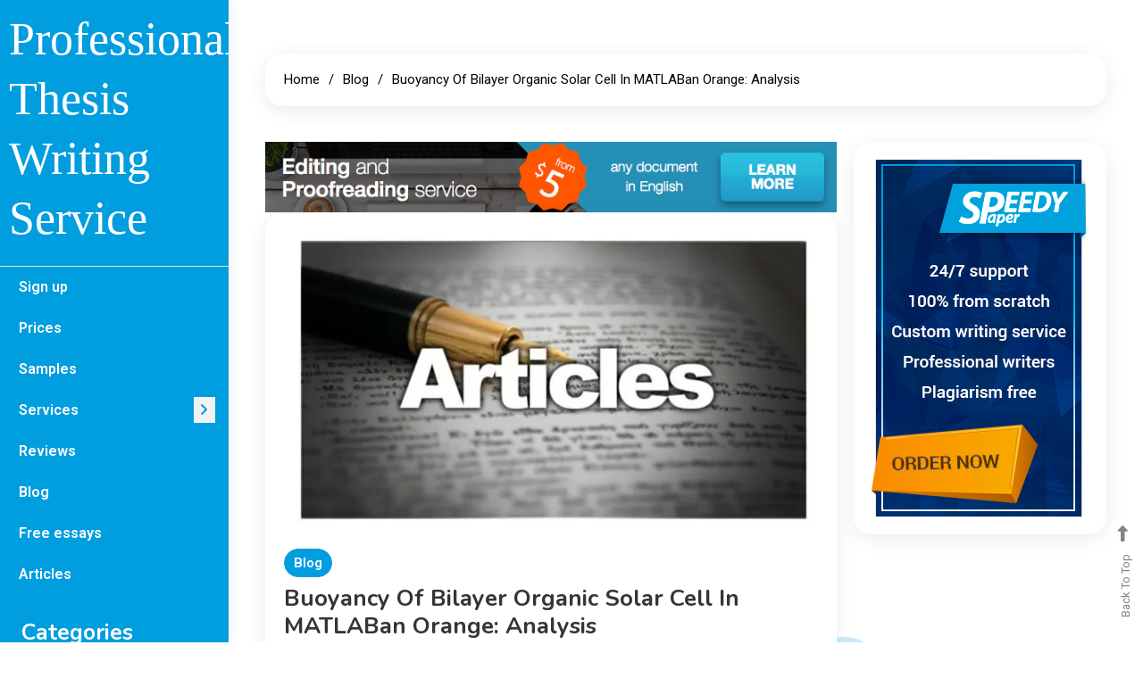

--- FILE ---
content_type: text/html; charset=UTF-8
request_url: http://thesis.visit-now.net/buoyancy-of-bilayer-organic-solar-cell-in-matlaban-orange-analysis/
body_size: 17232
content:
<!doctype html>
<html lang="en-US">
<head>
	<meta name="spr-verification" content="bfd5d910ed7f50e" />
<meta charset="UTF-8">
<meta name="viewport" content="width=device-width, initial-scale=1">

<!-- SEO Meta Tags -->

<meta name="robots" content="index, follow">

<!-- Open Graph (for Facebook & LinkedIn) -->
<meta property="og:title" content="Professional Thesis Writing Service | Expert Thesis Help">
<meta property="og:description" content="Need help with your thesis? Get professional thesis writing services from experienced writers. Custom, plagiarism-free thesis help at Thesis Visit Now.">
<meta property="og:image" content="http://thesis.visit-now.net/wp-content/uploads/2025/01/images-8.png">
<meta property="og:url" content="https://thesis.visit-now.net/">
<meta property="og:type" content="website">

<!-- Twitter Meta Tags -->
<meta name="twitter:card" content="summary_large_image">
<meta name="twitter:title" content="Professional Thesis Writing Service | Expert Thesis Help">
<meta name="twitter:description" content="Get professional thesis writing help from experienced writers. Custom, plagiarism-free thesis services at Thesis Visit Now.">
<meta name="twitter:image" content="http://thesis.visit-now.net/wp-content/uploads/2025/01/images-8.png">



<!-- Structured Data (JSON-LD) -->
<script type="application/ld+json">
{
  "@context": "https://schema.org",
  "@type": "EducationalOrganization",
  "name": "Thesis Visit Now",
  "url": "https://thesis.visit-now.net/",
  "logo": "http://thesis.visit-now.net/wp-content/uploads/2025/01/images-8.png",
  "description": "Thesis Visit Now offers professional thesis writing services to help you succeed academically. Get expert, custom-written thesis help from experienced writers."
}
</script>

	<link rel="profile" href="http://gmpg.org/xfn/11">

	<title>Buoyancy of Bilayer Organic Solar Cell in MATLABan Orange: Analysis - Professional Thesis Writing Service</title>
	<style>img:is([sizes="auto" i], [sizes^="auto," i]) { contain-intrinsic-size: 3000px 1500px }</style>
	<meta name="description" content="Buoyancy of an Orange: Analysis Chapter 3 Modelling and Simulation 3.1 Introduction This thesis is based on simulation of design characteristic of bilayer organic solar cell in MATLAB so it is very essential to be familiar with modelling and simulation. This chapter explains about modelling and simulation, characteristics of simulation,&hellip;">
<meta name="robots" content="index, follow, max-snippet:-1, max-image-preview:large, max-video-preview:-1">
<link rel="canonical" href="http://thesis.visit-now.net/buoyancy-of-bilayer-organic-solar-cell-in-matlaban-orange-analysis/">
<meta property="og:url" content="http://thesis.visit-now.net/buoyancy-of-bilayer-organic-solar-cell-in-matlaban-orange-analysis/">
<meta property="og:site_name" content="Professional Thesis Writing Service">
<meta property="og:locale" content="en_US">
<meta property="og:type" content="article">
<meta property="article:author" content="">
<meta property="article:publisher" content="">
<meta property="article:section" content="Blog">
<meta property="og:title" content="Buoyancy of Bilayer Organic Solar Cell in MATLABan Orange: Analysis - Professional Thesis Writing Service">
<meta property="og:description" content="Buoyancy of an Orange: Analysis Chapter 3 Modelling and Simulation 3.1 Introduction This thesis is based on simulation of design characteristic of bilayer organic solar cell in MATLAB so it is very essential to be familiar with modelling and simulation. This chapter explains about modelling and simulation, characteristics of simulation,&hellip;">
<meta property="og:image" content="http://thesis.visit-now.net/wp-content/uploads/2025/01/aricles-heading.webp">
<meta property="og:image:width" content="857">
<meta property="og:image:height" content="503">
<meta property="fb:pages" content="">
<meta property="fb:admins" content="">
<meta property="fb:app_id" content="">
<meta name="twitter:card" content="summary">
<meta name="twitter:site" content="">
<meta name="twitter:creator" content="">
<meta name="twitter:title" content="Buoyancy of Bilayer Organic Solar Cell in MATLABan Orange: Analysis - Professional Thesis Writing Service">
<meta name="twitter:description" content="Buoyancy of an Orange: Analysis Chapter 3 Modelling and Simulation 3.1 Introduction This thesis is based on simulation of design characteristic of bilayer organic solar cell in MATLAB so it is very essential to be familiar with modelling and simulation. This chapter explains about modelling and simulation, characteristics of simulation,&hellip;">
<meta name="twitter:image" content="http://thesis.visit-now.net/wp-content/uploads/2025/01/aricles-heading.webp">
<link rel='dns-prefetch' href='//fonts.googleapis.com' />
<link rel="alternate" type="application/rss+xml" title="Professional Thesis Writing Service &raquo; Feed" href="http://thesis.visit-now.net/feed/" />
<link rel="alternate" type="application/rss+xml" title="Professional Thesis Writing Service &raquo; Comments Feed" href="http://thesis.visit-now.net/comments/feed/" />
<link rel="alternate" type="application/rss+xml" title="Professional Thesis Writing Service &raquo; Buoyancy of Bilayer Organic Solar Cell in MATLABan Orange: Analysis Comments Feed" href="http://thesis.visit-now.net/buoyancy-of-bilayer-organic-solar-cell-in-matlaban-orange-analysis/feed/" />
<script type="text/javascript">
/* <![CDATA[ */
window._wpemojiSettings = {"baseUrl":"https:\/\/s.w.org\/images\/core\/emoji\/16.0.1\/72x72\/","ext":".png","svgUrl":"https:\/\/s.w.org\/images\/core\/emoji\/16.0.1\/svg\/","svgExt":".svg","source":{"concatemoji":"http:\/\/thesis.visit-now.net\/wp-includes\/js\/wp-emoji-release.min.js?ver=6.8.3"}};
/*! This file is auto-generated */
!function(s,n){var o,i,e;function c(e){try{var t={supportTests:e,timestamp:(new Date).valueOf()};sessionStorage.setItem(o,JSON.stringify(t))}catch(e){}}function p(e,t,n){e.clearRect(0,0,e.canvas.width,e.canvas.height),e.fillText(t,0,0);var t=new Uint32Array(e.getImageData(0,0,e.canvas.width,e.canvas.height).data),a=(e.clearRect(0,0,e.canvas.width,e.canvas.height),e.fillText(n,0,0),new Uint32Array(e.getImageData(0,0,e.canvas.width,e.canvas.height).data));return t.every(function(e,t){return e===a[t]})}function u(e,t){e.clearRect(0,0,e.canvas.width,e.canvas.height),e.fillText(t,0,0);for(var n=e.getImageData(16,16,1,1),a=0;a<n.data.length;a++)if(0!==n.data[a])return!1;return!0}function f(e,t,n,a){switch(t){case"flag":return n(e,"\ud83c\udff3\ufe0f\u200d\u26a7\ufe0f","\ud83c\udff3\ufe0f\u200b\u26a7\ufe0f")?!1:!n(e,"\ud83c\udde8\ud83c\uddf6","\ud83c\udde8\u200b\ud83c\uddf6")&&!n(e,"\ud83c\udff4\udb40\udc67\udb40\udc62\udb40\udc65\udb40\udc6e\udb40\udc67\udb40\udc7f","\ud83c\udff4\u200b\udb40\udc67\u200b\udb40\udc62\u200b\udb40\udc65\u200b\udb40\udc6e\u200b\udb40\udc67\u200b\udb40\udc7f");case"emoji":return!a(e,"\ud83e\udedf")}return!1}function g(e,t,n,a){var r="undefined"!=typeof WorkerGlobalScope&&self instanceof WorkerGlobalScope?new OffscreenCanvas(300,150):s.createElement("canvas"),o=r.getContext("2d",{willReadFrequently:!0}),i=(o.textBaseline="top",o.font="600 32px Arial",{});return e.forEach(function(e){i[e]=t(o,e,n,a)}),i}function t(e){var t=s.createElement("script");t.src=e,t.defer=!0,s.head.appendChild(t)}"undefined"!=typeof Promise&&(o="wpEmojiSettingsSupports",i=["flag","emoji"],n.supports={everything:!0,everythingExceptFlag:!0},e=new Promise(function(e){s.addEventListener("DOMContentLoaded",e,{once:!0})}),new Promise(function(t){var n=function(){try{var e=JSON.parse(sessionStorage.getItem(o));if("object"==typeof e&&"number"==typeof e.timestamp&&(new Date).valueOf()<e.timestamp+604800&&"object"==typeof e.supportTests)return e.supportTests}catch(e){}return null}();if(!n){if("undefined"!=typeof Worker&&"undefined"!=typeof OffscreenCanvas&&"undefined"!=typeof URL&&URL.createObjectURL&&"undefined"!=typeof Blob)try{var e="postMessage("+g.toString()+"("+[JSON.stringify(i),f.toString(),p.toString(),u.toString()].join(",")+"));",a=new Blob([e],{type:"text/javascript"}),r=new Worker(URL.createObjectURL(a),{name:"wpTestEmojiSupports"});return void(r.onmessage=function(e){c(n=e.data),r.terminate(),t(n)})}catch(e){}c(n=g(i,f,p,u))}t(n)}).then(function(e){for(var t in e)n.supports[t]=e[t],n.supports.everything=n.supports.everything&&n.supports[t],"flag"!==t&&(n.supports.everythingExceptFlag=n.supports.everythingExceptFlag&&n.supports[t]);n.supports.everythingExceptFlag=n.supports.everythingExceptFlag&&!n.supports.flag,n.DOMReady=!1,n.readyCallback=function(){n.DOMReady=!0}}).then(function(){return e}).then(function(){var e;n.supports.everything||(n.readyCallback(),(e=n.source||{}).concatemoji?t(e.concatemoji):e.wpemoji&&e.twemoji&&(t(e.twemoji),t(e.wpemoji)))}))}((window,document),window._wpemojiSettings);
/* ]]> */
</script>
<style id='wp-emoji-styles-inline-css' type='text/css'>

	img.wp-smiley, img.emoji {
		display: inline !important;
		border: none !important;
		box-shadow: none !important;
		height: 1em !important;
		width: 1em !important;
		margin: 0 0.07em !important;
		vertical-align: -0.1em !important;
		background: none !important;
		padding: 0 !important;
	}
</style>
<link rel='stylesheet' id='wp-block-library-css' href='http://thesis.visit-now.net/wp-includes/css/dist/block-library/style.min.css?ver=6.8.3' type='text/css' media='all' />
<style id='classic-theme-styles-inline-css' type='text/css'>
/*! This file is auto-generated */
.wp-block-button__link{color:#fff;background-color:#32373c;border-radius:9999px;box-shadow:none;text-decoration:none;padding:calc(.667em + 2px) calc(1.333em + 2px);font-size:1.125em}.wp-block-file__button{background:#32373c;color:#fff;text-decoration:none}
</style>
<style id='global-styles-inline-css' type='text/css'>
:root{--wp--preset--aspect-ratio--square: 1;--wp--preset--aspect-ratio--4-3: 4/3;--wp--preset--aspect-ratio--3-4: 3/4;--wp--preset--aspect-ratio--3-2: 3/2;--wp--preset--aspect-ratio--2-3: 2/3;--wp--preset--aspect-ratio--16-9: 16/9;--wp--preset--aspect-ratio--9-16: 9/16;--wp--preset--color--black: #000000;--wp--preset--color--cyan-bluish-gray: #abb8c3;--wp--preset--color--white: #ffffff;--wp--preset--color--pale-pink: #f78da7;--wp--preset--color--vivid-red: #cf2e2e;--wp--preset--color--luminous-vivid-orange: #ff6900;--wp--preset--color--luminous-vivid-amber: #fcb900;--wp--preset--color--light-green-cyan: #7bdcb5;--wp--preset--color--vivid-green-cyan: #00d084;--wp--preset--color--pale-cyan-blue: #8ed1fc;--wp--preset--color--vivid-cyan-blue: #0693e3;--wp--preset--color--vivid-purple: #9b51e0;--wp--preset--gradient--vivid-cyan-blue-to-vivid-purple: linear-gradient(135deg,rgba(6,147,227,1) 0%,rgb(155,81,224) 100%);--wp--preset--gradient--light-green-cyan-to-vivid-green-cyan: linear-gradient(135deg,rgb(122,220,180) 0%,rgb(0,208,130) 100%);--wp--preset--gradient--luminous-vivid-amber-to-luminous-vivid-orange: linear-gradient(135deg,rgba(252,185,0,1) 0%,rgba(255,105,0,1) 100%);--wp--preset--gradient--luminous-vivid-orange-to-vivid-red: linear-gradient(135deg,rgba(255,105,0,1) 0%,rgb(207,46,46) 100%);--wp--preset--gradient--very-light-gray-to-cyan-bluish-gray: linear-gradient(135deg,rgb(238,238,238) 0%,rgb(169,184,195) 100%);--wp--preset--gradient--cool-to-warm-spectrum: linear-gradient(135deg,rgb(74,234,220) 0%,rgb(151,120,209) 20%,rgb(207,42,186) 40%,rgb(238,44,130) 60%,rgb(251,105,98) 80%,rgb(254,248,76) 100%);--wp--preset--gradient--blush-light-purple: linear-gradient(135deg,rgb(255,206,236) 0%,rgb(152,150,240) 100%);--wp--preset--gradient--blush-bordeaux: linear-gradient(135deg,rgb(254,205,165) 0%,rgb(254,45,45) 50%,rgb(107,0,62) 100%);--wp--preset--gradient--luminous-dusk: linear-gradient(135deg,rgb(255,203,112) 0%,rgb(199,81,192) 50%,rgb(65,88,208) 100%);--wp--preset--gradient--pale-ocean: linear-gradient(135deg,rgb(255,245,203) 0%,rgb(182,227,212) 50%,rgb(51,167,181) 100%);--wp--preset--gradient--electric-grass: linear-gradient(135deg,rgb(202,248,128) 0%,rgb(113,206,126) 100%);--wp--preset--gradient--midnight: linear-gradient(135deg,rgb(2,3,129) 0%,rgb(40,116,252) 100%);--wp--preset--font-size--small: 13px;--wp--preset--font-size--medium: 20px;--wp--preset--font-size--large: 36px;--wp--preset--font-size--x-large: 42px;--wp--preset--spacing--20: 0.44rem;--wp--preset--spacing--30: 0.67rem;--wp--preset--spacing--40: 1rem;--wp--preset--spacing--50: 1.5rem;--wp--preset--spacing--60: 2.25rem;--wp--preset--spacing--70: 3.38rem;--wp--preset--spacing--80: 5.06rem;--wp--preset--shadow--natural: 6px 6px 9px rgba(0, 0, 0, 0.2);--wp--preset--shadow--deep: 12px 12px 50px rgba(0, 0, 0, 0.4);--wp--preset--shadow--sharp: 6px 6px 0px rgba(0, 0, 0, 0.2);--wp--preset--shadow--outlined: 6px 6px 0px -3px rgba(255, 255, 255, 1), 6px 6px rgba(0, 0, 0, 1);--wp--preset--shadow--crisp: 6px 6px 0px rgba(0, 0, 0, 1);}:where(.is-layout-flex){gap: 0.5em;}:where(.is-layout-grid){gap: 0.5em;}body .is-layout-flex{display: flex;}.is-layout-flex{flex-wrap: wrap;align-items: center;}.is-layout-flex > :is(*, div){margin: 0;}body .is-layout-grid{display: grid;}.is-layout-grid > :is(*, div){margin: 0;}:where(.wp-block-columns.is-layout-flex){gap: 2em;}:where(.wp-block-columns.is-layout-grid){gap: 2em;}:where(.wp-block-post-template.is-layout-flex){gap: 1.25em;}:where(.wp-block-post-template.is-layout-grid){gap: 1.25em;}.has-black-color{color: var(--wp--preset--color--black) !important;}.has-cyan-bluish-gray-color{color: var(--wp--preset--color--cyan-bluish-gray) !important;}.has-white-color{color: var(--wp--preset--color--white) !important;}.has-pale-pink-color{color: var(--wp--preset--color--pale-pink) !important;}.has-vivid-red-color{color: var(--wp--preset--color--vivid-red) !important;}.has-luminous-vivid-orange-color{color: var(--wp--preset--color--luminous-vivid-orange) !important;}.has-luminous-vivid-amber-color{color: var(--wp--preset--color--luminous-vivid-amber) !important;}.has-light-green-cyan-color{color: var(--wp--preset--color--light-green-cyan) !important;}.has-vivid-green-cyan-color{color: var(--wp--preset--color--vivid-green-cyan) !important;}.has-pale-cyan-blue-color{color: var(--wp--preset--color--pale-cyan-blue) !important;}.has-vivid-cyan-blue-color{color: var(--wp--preset--color--vivid-cyan-blue) !important;}.has-vivid-purple-color{color: var(--wp--preset--color--vivid-purple) !important;}.has-black-background-color{background-color: var(--wp--preset--color--black) !important;}.has-cyan-bluish-gray-background-color{background-color: var(--wp--preset--color--cyan-bluish-gray) !important;}.has-white-background-color{background-color: var(--wp--preset--color--white) !important;}.has-pale-pink-background-color{background-color: var(--wp--preset--color--pale-pink) !important;}.has-vivid-red-background-color{background-color: var(--wp--preset--color--vivid-red) !important;}.has-luminous-vivid-orange-background-color{background-color: var(--wp--preset--color--luminous-vivid-orange) !important;}.has-luminous-vivid-amber-background-color{background-color: var(--wp--preset--color--luminous-vivid-amber) !important;}.has-light-green-cyan-background-color{background-color: var(--wp--preset--color--light-green-cyan) !important;}.has-vivid-green-cyan-background-color{background-color: var(--wp--preset--color--vivid-green-cyan) !important;}.has-pale-cyan-blue-background-color{background-color: var(--wp--preset--color--pale-cyan-blue) !important;}.has-vivid-cyan-blue-background-color{background-color: var(--wp--preset--color--vivid-cyan-blue) !important;}.has-vivid-purple-background-color{background-color: var(--wp--preset--color--vivid-purple) !important;}.has-black-border-color{border-color: var(--wp--preset--color--black) !important;}.has-cyan-bluish-gray-border-color{border-color: var(--wp--preset--color--cyan-bluish-gray) !important;}.has-white-border-color{border-color: var(--wp--preset--color--white) !important;}.has-pale-pink-border-color{border-color: var(--wp--preset--color--pale-pink) !important;}.has-vivid-red-border-color{border-color: var(--wp--preset--color--vivid-red) !important;}.has-luminous-vivid-orange-border-color{border-color: var(--wp--preset--color--luminous-vivid-orange) !important;}.has-luminous-vivid-amber-border-color{border-color: var(--wp--preset--color--luminous-vivid-amber) !important;}.has-light-green-cyan-border-color{border-color: var(--wp--preset--color--light-green-cyan) !important;}.has-vivid-green-cyan-border-color{border-color: var(--wp--preset--color--vivid-green-cyan) !important;}.has-pale-cyan-blue-border-color{border-color: var(--wp--preset--color--pale-cyan-blue) !important;}.has-vivid-cyan-blue-border-color{border-color: var(--wp--preset--color--vivid-cyan-blue) !important;}.has-vivid-purple-border-color{border-color: var(--wp--preset--color--vivid-purple) !important;}.has-vivid-cyan-blue-to-vivid-purple-gradient-background{background: var(--wp--preset--gradient--vivid-cyan-blue-to-vivid-purple) !important;}.has-light-green-cyan-to-vivid-green-cyan-gradient-background{background: var(--wp--preset--gradient--light-green-cyan-to-vivid-green-cyan) !important;}.has-luminous-vivid-amber-to-luminous-vivid-orange-gradient-background{background: var(--wp--preset--gradient--luminous-vivid-amber-to-luminous-vivid-orange) !important;}.has-luminous-vivid-orange-to-vivid-red-gradient-background{background: var(--wp--preset--gradient--luminous-vivid-orange-to-vivid-red) !important;}.has-very-light-gray-to-cyan-bluish-gray-gradient-background{background: var(--wp--preset--gradient--very-light-gray-to-cyan-bluish-gray) !important;}.has-cool-to-warm-spectrum-gradient-background{background: var(--wp--preset--gradient--cool-to-warm-spectrum) !important;}.has-blush-light-purple-gradient-background{background: var(--wp--preset--gradient--blush-light-purple) !important;}.has-blush-bordeaux-gradient-background{background: var(--wp--preset--gradient--blush-bordeaux) !important;}.has-luminous-dusk-gradient-background{background: var(--wp--preset--gradient--luminous-dusk) !important;}.has-pale-ocean-gradient-background{background: var(--wp--preset--gradient--pale-ocean) !important;}.has-electric-grass-gradient-background{background: var(--wp--preset--gradient--electric-grass) !important;}.has-midnight-gradient-background{background: var(--wp--preset--gradient--midnight) !important;}.has-small-font-size{font-size: var(--wp--preset--font-size--small) !important;}.has-medium-font-size{font-size: var(--wp--preset--font-size--medium) !important;}.has-large-font-size{font-size: var(--wp--preset--font-size--large) !important;}.has-x-large-font-size{font-size: var(--wp--preset--font-size--x-large) !important;}
:where(.wp-block-post-template.is-layout-flex){gap: 1.25em;}:where(.wp-block-post-template.is-layout-grid){gap: 1.25em;}
:where(.wp-block-columns.is-layout-flex){gap: 2em;}:where(.wp-block-columns.is-layout-grid){gap: 2em;}
:root :where(.wp-block-pullquote){font-size: 1.5em;line-height: 1.6;}
</style>
<link rel='stylesheet' id='cv-yaatra-blog-fonts-css' href='https://fonts.googleapis.com/css?family=Roboto%3A400%2C500%2C600%2C700%7CNunito%3A400%2C600%2C700%2C900&#038;subset=latin%2Ccyrillic-ext%2Cgreek-ext%2Cgreek%2Cvietnamese%2Clatin-ext%2Ccyrillic%2Ckhmer%2Cdevanagari%2Carabic%2Chebrew%2Ctelugu' type='text/css' media='all' />
<link rel='stylesheet' id='cv-font-awesome-css' href='http://thesis.visit-now.net/wp-content/themes/yaatra-blog/assets/library/font-awesome/css/all.min.css?ver=6.5.1' type='text/css' media='all' />
<link rel='stylesheet' id='animate-css' href='http://thesis.visit-now.net/wp-content/themes/yaatra-blog/assets/library/animate/animate.min.css?ver=3.5.1' type='text/css' media='all' />
<link rel='stylesheet' id='yaatra-blog-style-css' href='http://thesis.visit-now.net/wp-content/themes/yaatra-blog/style.css?ver=1.0.3' type='text/css' media='all' />
<link rel='stylesheet' id='yaatra-blog-responsive-style-css' href='http://thesis.visit-now.net/wp-content/themes/yaatra-blog/assets/css/cv-responsive.css?ver=1.0.3' type='text/css' media='all' />
<link rel='stylesheet' id='yaatra-blog-preloader-css' href='http://thesis.visit-now.net/wp-content/themes/yaatra-blog/assets/css/cv-preloader.css?ver=1.0.3' type='text/css' media='all' />
<script type="text/javascript" src="http://thesis.visit-now.net/wp-includes/js/jquery/jquery.min.js?ver=3.7.1" id="jquery-core-js"></script>
<script type="text/javascript" src="http://thesis.visit-now.net/wp-includes/js/jquery/jquery-migrate.min.js?ver=3.4.1" id="jquery-migrate-js"></script>
<link rel="https://api.w.org/" href="http://thesis.visit-now.net/wp-json/" /><link rel="alternate" title="JSON" type="application/json" href="http://thesis.visit-now.net/wp-json/wp/v2/posts/153164" /><link rel="EditURI" type="application/rsd+xml" title="RSD" href="http://thesis.visit-now.net/xmlrpc.php?rsd" />
<meta name="generator" content="WordPress 6.8.3" />
<link rel='shortlink' href='http://thesis.visit-now.net/?p=153164' />
<link rel="alternate" title="oEmbed (JSON)" type="application/json+oembed" href="http://thesis.visit-now.net/wp-json/oembed/1.0/embed?url=http%3A%2F%2Fthesis.visit-now.net%2Fbuoyancy-of-bilayer-organic-solar-cell-in-matlaban-orange-analysis%2F" />
<link rel="alternate" title="oEmbed (XML)" type="text/xml+oembed" href="http://thesis.visit-now.net/wp-json/oembed/1.0/embed?url=http%3A%2F%2Fthesis.visit-now.net%2Fbuoyancy-of-bilayer-organic-solar-cell-in-matlaban-orange-analysis%2F&#038;format=xml" />
<!-- MagenetMonetization V: 1.0.29.3--><!-- MagenetMonetization 1 --><!-- MagenetMonetization 1.1 --><link rel="pingback" href="http://thesis.visit-now.net/xmlrpc.php"><link rel="icon" href="http://thesis.visit-now.net/wp-content/uploads/2025/01/images-8-150x150.png" sizes="32x32" />
<link rel="icon" href="http://thesis.visit-now.net/wp-content/uploads/2025/01/images-8.png" sizes="192x192" />
<link rel="apple-touch-icon" href="http://thesis.visit-now.net/wp-content/uploads/2025/01/images-8.png" />
<meta name="msapplication-TileImage" content="http://thesis.visit-now.net/wp-content/uploads/2025/01/images-8.png" />
<!--Yaatra Blog CSS -->
<style type="text/css">
.banner-btn a,.error404 input[type='submit'],.menu-toggle,.reply .comment-reply-link,.widget_search .search-submit,.widget_search .search-submit,article.sticky:before,.widget_search .search-submit:hover,.cat-links a,.entry-btn a,.site-header.widget_categories li a:hover,.widget_tag_cloud .tagcloud a:hover,.widget.widget_tag_cloud a:hover,#masthead,.bubble,.wp-block-search__button,.navigation.pagination .nav-links .page-numbers.current,.navigation.pagination .nav-links a.page-numbers:hover{background:#009ddf}.widget a:hover,.widget a:hover::before,.social-icons-wrapper a:hover,#footer-menu li a:hover,.widget li:hover::before,.yaatra_blog_latest_posts .cv-post-meta a:hover,a,a:hover,a:focus,a:active,#site-navigation ul.sub-menu li a,#site-navigation ul li.current-menu-item>a,#site-navigation ul li.current_page_ancestor>a,#site-navigation ul li.current_page_item>a,.fa-angle-right:before,.entry-footer a:hover,.comment-author .fn .url:hover,.commentmetadata .comment-edit-link,#cancel-comment-reply-link,#cancel-comment-reply-link:before,.logged-in-as a,.widget a:hover,.widget a:hover::before,.cat-links a:hover,.widget li:hover::before,.navigation .nav-links a,.bttn,button,input[type='button'],input[type='reset'],input[type='submit'],.entry-title a:hover,.entry-title a:hover,.yaatra_blog_latest_posts .cv-post-title a:hover,.entry-btn a:hover,h1.entry-title span,.cv-social-icons-wrapper a:hover,#footer-menu li a:hover,.widget_tag_cloud a:hover,#cv-scrollup:hover,.search-no-results #primary .search-submit:hover,.banner-btn a:hover i,.entry-btn a:hover,.wp-block-heading,#secondary .widget .widget-title,.entry-meta a:hover{color:#009ddf}.widget_search .search-submit,.widget_search .search-submit:hover,.entry-btn a:hover,.widget_tag_cloud a:hover,.site-header .widget_categories li a:hover,.widget_tag_cloud .tagcloud a:hover,.widget.widget_tag_cloud a:hover,.cat-links a,.home.blog #content #primary article:first-child,article:hover,.entry-btn a,.navigation.pagination .nav-links .page-numbers.current,.navigation .nav-links a,.bttn,button,input[type='button'],input[type='reset'],input[type='submit'],.navigation.pagination .nav-links a.page-numbers:hover,.search-no-results #primary .search-submit{border-color:#009ddf}.yaatra-blog-wave .cv-rect,.yaatra-blog-three-bounce .cv-child,.yaatra-blog-folding-cube .cv-cube:before,.yaatra-blog-ball div{background-color:#009ddf}/*/Typography CSS /*/body{font-family:Roboto;font-style:normal;font-weight:400;text-decoration:inherit;text-transform:inherit}h1,h2,h3,h4,h5,h6,.site-title{font-family:Nunito;font-style:normal;font-weight:700;text-decoration:inherit;text-transform:inherit}
</style></head>

<body class="wp-singular post-template-default single single-post postid-153164 single-format-gallery wp-theme-yaatra-blog light-mode right-sidebar">

<div id="yaatra-blog-preloader" class="preloader-background">
	<div class="preloader-wrapper">
							<div class="yaatra-blog-wave">
                        <div class="cv-rect og-rect1"></div>
                        <div class="cv-rect og-rect2"></div>
                        <div class="cv-rect og-rect3"></div>
                        <div class="cv-rect og-rect4"></div>
                        <div class="cv-rect og-rect5"></div>
                    </div>
			</div><!-- .preloader-wrapper -->
</div><!-- #yaatra-blog-preloader --><div id="page" class="site">
	<a class="skip-link screen-reader-text" href="#content">Skip to content</a>
	
	<div class="cv-container">
		<div id="site-main-content">

			
<header id="masthead" class="site-header">

    <div class="site-branding">
                    <p class="site-title"><a href="http://thesis.visit-now.net/" rel="home">Professional Thesis Writing Service</a></p>
            </div><!-- .site-branding -->

    <div id="stickyNav" class="cv-menu-wrapper">
        <button class="menu-toggle" aria-controls="primary-menu" aria-expanded="false"><i class="fa fa-navicon"></i></button>
        <nav id="site-navigation" class="main-navigation">
            <div class="menu-speedypaper-container"><ul id="primary-menu" class="menu"><li id="menu-item-393554" class="menu-item menu-item-type-custom menu-item-object-custom menu-item-393554"><a href="/Sign-up">Sign up</a></li>
<li id="menu-item-393555" class="menu-item menu-item-type-custom menu-item-object-custom menu-item-393555"><a href="/Prices">Prices</a></li>
<li id="menu-item-393556" class="menu-item menu-item-type-custom menu-item-object-custom menu-item-393556"><a href="/Samples">Samples</a></li>
<li id="menu-item-393557" class="menu-item menu-item-type-custom menu-item-object-custom menu-item-has-children menu-item-393557"><a href="/Service">Services</a>
<ul class="sub-menu">
	<li id="menu-item-393558" class="menu-item menu-item-type-custom menu-item-object-custom menu-item-393558"><a href="/Rewrite-my-essay">Rewrite my essay</a></li>
	<li id="menu-item-393559" class="menu-item menu-item-type-custom menu-item-object-custom menu-item-393559"><a href="/Assignment-writing">Assignment writing</a></li>
	<li id="menu-item-393560" class="menu-item menu-item-type-custom menu-item-object-custom menu-item-393560"><a href="/Rate-my-paper">Rate my paper</a></li>
	<li id="menu-item-393561" class="menu-item menu-item-type-custom menu-item-object-custom menu-item-393561"><a href="/Essay-writing">Essay writing</a></li>
	<li id="menu-item-393562" class="menu-item menu-item-type-custom menu-item-object-custom menu-item-393562"><a href="/Dissertation-writing">Dissertation writing</a></li>
	<li id="menu-item-393563" class="menu-item menu-item-type-custom menu-item-object-custom menu-item-393563"><a href="/Problem-solution">Problem solution</a></li>
	<li id="menu-item-393564" class="menu-item menu-item-type-custom menu-item-object-custom menu-item-393564"><a href="/Buy-research-paper">Buy research paper</a></li>
	<li id="menu-item-393565" class="menu-item menu-item-type-custom menu-item-object-custom menu-item-393565"><a href="/College-paper-help">College paper help</a></li>
	<li id="menu-item-393566" class="menu-item menu-item-type-custom menu-item-object-custom menu-item-393566"><a href="/Take-my-online-exams">Take my online exams</a></li>
	<li id="menu-item-393567" class="menu-item menu-item-type-custom menu-item-object-custom menu-item-393567"><a href="/Nursing-paper-writing">Nursing paper writing</a></li>
</ul>
</li>
<li id="menu-item-393568" class="menu-item menu-item-type-custom menu-item-object-custom menu-item-393568"><a href="/Review">Reviews</a></li>
<li id="menu-item-393569" class="menu-item menu-item-type-custom menu-item-object-custom menu-item-393569"><a href="https://studybay.net/category/blog/">Blog</a></li>
<li id="menu-item-393570" class="menu-item menu-item-type-custom menu-item-object-custom menu-item-393570"><a href="https://studybay.net/category/free-essays/">Free essays</a></li>
<li id="menu-item-393571" class="menu-item menu-item-type-custom menu-item-object-custom menu-item-393571"><a href="https://studybay.net/category/articles/">Articles</a></li>
</ul></div>        </nav><!-- #site-navigation -->
    </div><!-- .cv-menu-wrapper -->

    <div class="header-sidebar-wrapper">
        <!-- MagenetMonetization 5 --><section id="categories-5" class="widget widget_categories"><div class="widget-title-wrap"><h4 class="widget-title">Categories</h4></div>
			<ul>
					<li class="cat-item cat-item-4"><a href="http://thesis.visit-now.net/category/blog/">Blog</a>
</li>
			</ul>

			</section><!-- MagenetMonetization 5 --><section id="custom_html-2" class="widget_text widget widget_custom_html"><div class="textwidget custom-html-widget"></div></section>    </div><!-- .header-sidebar-wrapper -->

</header><!-- #masthead -->			<div class="main-content-wrapper">
				<div id="content" class="site-content">

				                <div class="custom-header no-bg-img" >
                    <div class="cv-container">
                        <header class="entry-header page-header">
                                                    </header><!-- .entry-header -->
                    </div><!-- .cv-container -->
                </div><!-- .custom-header -->
    <div class="yaatra-blog-breadcrumb-wrapper">
    <div class="yaatra-blog-container">
        <div role="navigation" aria-label="Breadcrumbs" class="breadcrumb-trail breadcrumbs" itemprop="breadcrumb"><ul class="trail-items" itemscope itemtype="http://schema.org/BreadcrumbList"><meta name="numberOfItems" content="3" /><meta name="itemListOrder" content="Ascending" /><li itemprop="itemListElement" itemscope itemtype="http://schema.org/ListItem" class="trail-item trail-begin"><a href="http://thesis.visit-now.net/" rel="home" itemprop="item"><span itemprop="name">Home</span></a><meta itemprop="position" content="1" /></li><li itemprop="itemListElement" itemscope itemtype="http://schema.org/ListItem" class="trail-item"><a href="http://thesis.visit-now.net/category/blog/" itemprop="item"><span itemprop="name">Blog</span></a><meta itemprop="position" content="2" /></li><li itemprop="itemListElement" itemscope itemtype="http://schema.org/ListItem" class="trail-item trail-end"><span data-url="http://thesis.visit-now.net/buoyancy-of-bilayer-organic-solar-cell-in-matlaban-orange-analysis/" itemprop="item"><span itemprop="name">Buoyancy of Bilayer Organic Solar Cell in MATLABan Orange: Analysis</span></span><meta itemprop="position" content="3" /></li></ul></div>    </div><!-- .yaatra-blog-container -->
</div><!-- .yaatra-blog-breadcrumb-wrapper --><div class="cv-single-post page-content-wrapper">
	
	<div id="primary" class="content-area">
		<main id="main" class="site-main">
			
			<center>
<a href="https://speedypaper.net/order?rt=C6xerNyu"><img src="https://essay.visit-now.net/wp-content/uploads/2024/12/editing-proofreading-google-728x90-1.jpg"></a></center>

		
<article id="post-153164" class="has-thumbnail post-153164 post type-post status-publish format-gallery has-post-thumbnail hentry category-blog post_format-post-format-gallery">

	
			<div class="post-thumbnail">
				<img width="768" height="432" src="http://thesis.visit-now.net/wp-content/uploads/2025/01/aricles-heading-768x432.webp" class="attachment-post-thumbnail size-post-thumbnail wp-post-image" alt="" decoding="async" fetchpriority="high" />			</div><!-- .post-thumbnail -->

			<header class="entry-header">
		<div class="entry-cat">
			<span class="cat-links"><a href="http://thesis.visit-now.net/category/blog/" rel="category tag">Blog</a></span>		</div>
		<h1 class="entry-title">Buoyancy of Bilayer Organic Solar Cell in MATLABan Orange: Analysis</h1>				<div class="entry-meta">
					<span class="posted-on"><a href="http://thesis.visit-now.net/buoyancy-of-bilayer-organic-solar-cell-in-matlaban-orange-analysis/" rel="bookmark"><time class="entry-date published" datetime="2021-02-03T18:39:12+03:00">03/02/2021</time><time class="updated" datetime="2023-01-05T01:47:05+03:00">05/01/2023</time></a></span>				</div><!-- .entry-meta -->
			</header><!-- .entry-header -->

	<div class="entry-content">
		<h1>Buoyancy of an Orange: Analysis</h1>
<p><strong><u>Chapter 3</u></strong></p>
<p><strong>Modelling and Simulation</strong></p>
<p><strong>3.1 Introduction</strong></p>
<p>This thesis is based on simulation of design characteristic of bilayer organic solar cell in MATLAB so it is very essential to be familiar with modelling and simulation. This chapter explains about modelling and simulation, characteristics of simulation, mathematical modelling (analytical and numerical both) and its properties, electrical modelling, work done in the field of modelling and simulation of OSC and finally small introduction of MATLAB which shows it’s features because of which this simulation work is in MATLAB.</p>
<p><strong>3.2 Modelling and Simulation</strong></p>
<p>Modelling and simulation [1-4] is obtaining related data about how something will act without really trying it in real life. M&amp;S is using models either statically or over time, to build up data as a basis for making technical decisions. The terms “modelling” and “simulation” are often used interchangeably. Simulation skill is the tool set of engineers of each and every application domains and included in the knowledge body of engineering management. Modelling and simulation is a regulation on its own. With the addition of dynamic factor, simulation systems develop their functionality and allow to calculate predictions, estimates, optimization and what-if analyses. The meaningful abstraction of reality, follow-on in the proper necessity of a conceptualization and fundamental assumptions and constraints, is known as modelling. Simulation is execution of a model over time. Conceptualization is targeted by modelling, means modelling belongs to abstraction level and implementation is targeted by simulation, means simulation belongs to implementation level. Conceptualization (modelling) and implementation (simulation)– are the two activities that are jointly dependent, but can nevertheless be conducted by separate individuals.</p>
<p>Modelling and simulation has helped to reduce expenses, enhance the feature of products and systems, and document.</p>
<p><strong><em>3.2.1 Features of Simulation</em></strong> <strong><em>–</em></strong> Interest in simulation applications are increasing gradually because of the following reasons-</p>
<ul>
<li>Use of simulation is cheaper and safer as compared to conduction of experiment.</li>
</ul>
<ul>
<li>As compared to the conventional experiments, simulations can be more realistic because it permits free formation of surroundings parameters that are obtained in the active application area of the final product.</li>
<li>As compared to real time, execution of simulation is faster because of this quality it can be used in if-then-else analysis of unlike alternatives, in particular when the essential information to initialize the simulation can simply be founded from functioning data. Tool box of conventional decision support system is being added a decision support simulation system with the use of simulation.</li>
<li>Set up of a coherent synthetic environment is permitted by simulation which allows addition of simulated systems in the premature analysis phase through mixed virtual systems with virtual check surrounding to first prototypical elements for concluded system. If managed perfectly, the surrounding can be migrated from the growth and test domain to the domain of training and learning in resulting life cycle phases for the systems.</li>
</ul>
<p><strong><em>3.2.2 Steps for Modelling –</em></strong> For modelling four basic steps are as follows –</p>
<p>• Step 1: <strong>Monitor</strong> – In the first step conceptual model of ground profile and job objectives are developed.</p>
<p>• Step 2: <strong>Measure</strong> – In the second step theoretical model is developed which is used to explain the main processes running in the problem.</p>
<p>• Step 3: <strong>Describe</strong> – In the third step mathematical explanation of these processes are developed and to get a perfect solution verification is also done.</p>
<p>• Step 4: <strong>Verify</strong> – In the fourth step under the light of experimental physical reality, results of mathematical expression is interpretated. Confirm the suggestion, get additional measurements, enhance the complexity or precision of the mathematical result, or modify your conceptual understanding until you have complete understanding of the physical actuality.</p>
<p><strong>3.3 Mathematical Modelling</strong></p>
<p>Fig 3.1, shows the simplest explanation of modelling – the method through which we can take out a complex physical actuality from a suitable mathematical reality on which designing of system is based. Development of suitable mathematical expression is done in numerical modelling. Mathematical modelling is a group of mathematical expressions that show the variation of a system from one state to another state (<strong>differential equations</strong>) and dependence of one variable to the other variable (<strong>state equations</strong>). The use of mathematical words to describe the performance of a system is mathematical modelling. Performance of photovoltaic system [5-7] is also illustrated by mathematical modelling. Number of different parameters (like – series and shunt resistance, ideality factor, reverse saturation current, open circuit voltage, short circuit current, fill factor, photo-generated current, efficiency) of photovoltaic system can be calculated by mathematical modelling.</p>
<p><img decoding="async" src="https://s3-eu-west-1.amazonaws.com/aaimagestore/essays/1796871.001.png" alt="" /></p>
<p>Fig. 3.1: Simple definition of modelling.</p>
<p><strong><em>3.3.1 Properties of Mathematical Modelling –</em></strong> We prefer mathematical modelling because of the following reasons –</p>
<ul>
<li>With the help of mathematical model we can understand and investigate the meaning of equations and useful relations.</li>
<li>It becomes very simple to make a educational environment in which preliminary person can be interactively occupied in guided inquiry and hands on actions with the help of mathematical modelling software (like – Stella II, Excel, online JAVA, MATLAB).</li>
<li>Mathematical model is build up after the development of conceptual model of physical system. It is used to calculate approximately the quantitative presentation of the system.</li>
<li>In order to spot a model’s strengths and weaknesses, quantitative outcomes obtained from mathematical modelling can be compared with observational information.</li>
<li>The most important element of the resultant “<strong>complete model</strong>” of a system is mathematical model. Complete model is an assembly of theoretical, physical, numerical, visualization and statistical sub-models.</li>
</ul>
<p><strong>3.4 Types of Mathematical Modelling</strong></p>
<p>These can also be divided into either numerical models and analytical models.</p>
<p><strong><em>3.4.1 Numerical Modelling</em></strong> <strong>–</strong> It is one of the type of mathematical modelling in which numerical time stepping method is used to obtain model response over time. Results are presented in the form of graph or table. In this thesis numerical modelling is used to analysis the design characteristic of Bilayer Organics Solar Cell.</p>
<div class="alert alert-light bg-light border-0 my-3" data-track="In-Content Banner 1" data-nosnippet="data-nosnippet">
<div class="card-body text-dark text-center">
<div class="h2 pb-2">Get Help With Your Essay</div>
<p class="lead">If you need assistance with writing your essay, our professional essay writing service is here to help!</p>
<p><a class="btn btn-dark btn-lg" href="https://www.studybay.net/services/essay-writing-service.php">Find out more</a></div>
</div>
<p><strong><em>3.4.2 Analytical Modelling –</em></strong> Modelling having a closed form results is called analytical modelling. In closed form results, mathematical analytic functions are used to present the response to the equations that describe variation in a system.</p>
<p><strong>3.5 Electrical Modelling</strong></p>
<p>In this section, the electrical model for bilayer organic solar cell is described. One of the important characteristics of organic materials is their extremely small mobility, which makes modelling of their electrical properties difficult. Another problem in the electrical modelling of organic thin film devices (e. g. planar organic solar cells) was the lack of unique and precise electrical parameters for very thin layers of materials and occasionally lack of any information. Here with the aid of a self consistent loop between the Poisson equation and continuity equations for electrons and holes, the I-V curve of the device is calculated.</p>
<p>It is assumed that the electrical current is due to the drift-diffusion transport of carrier. Consequently, in order to model the drift diffusion equations, a self consistent loop between the solutions of Poisson’s equation and two separate continuity equations for electrons and holes is needed. The design of the loop should be in a way such that the solution of each equation can be used as the initial conditions for the others, to generate a self correcting mechanism.</p>
<p>The model that is used is based on the following assumptions:</p>
<ul>
<li>The generated excitons are separated right after absorption and the numbers of the generated electron-hole pairs are directly imported into the continuity equations as the generation rate .</li>
<li>The transport properties of the organic materials can be totally modelled by mobility, DOS, bimolecular recombination term and doping levels.</li>
<li>The connections between different layers follow the physical rules of hetero-junction connections between conventional semiconductors interfaces.</li>
</ul>
<p>The other two equations, which are solved in a closed loop with the mentioned Poisson equation, are two separate continuity equations one for the electrons and one for the holes. The flowchart of the electrical model using the mentioned equations is shown in Fig. 3.2.</p>
<p><img decoding="async" src="https://s3-eu-west-1.amazonaws.com/aaimagestore/essays/1796871.002.png" alt="" /></p>
<p>Fig. 3.2 : Flowchart of electrical model.</p>
<p><strong>3.6 Work Done in Modelling and Simulation of OSC</strong></p>
<p>Pettersson et al (1999)[8] have reported a model based on the experimental short circuit light generated current action spectrum of poly(3-(4’-(1”,4”,7”-trioxaoctyl)phenyl)thiophene) (PEOPT)/C60 fullerene hetero-junction photovoltaic devices. This modelling was completely based on the assumption that generation process of photocurrent is the result of creation, diffusion and dissociation of excitons. Using complex refractive indices and layer thickness, internal optical electric field was computed. We got values for exciton diffusion length of 4.7 and 7.7 nm for PEOPT &amp;C60 respectively. Computed photocurrent and electric field distribution were used to study the effect of geometrical architecture with respect to the efficiency of device.</p>
<p>Cheknane et al (2007)[9] has reported a photovoltaic cell in which photo-active layer of MDMO-PPV and PCBM material is sandwiched between ITO and Al electrodes, there is an additional interfacial layer of PEDOT/PSS on the top of ITO. Comparision between V-I characteristics of device with and without extra interfacial layer is done and modelled by electrical equivalent circuit. Simulation results show that V-I characteristics of bulk hetero-junction solar cell is affected by extra interfacial layer of PEDOT/PSS.</p>
<p>Hwang et al (2007)[10] has reported drift-diffusion time dependent model of OSC based on blends of P3HT and red polyfluorene copolymer. In this model electron trapping and field dependent charge separation is used to investigate the device physics. This model is used to reproduce practical light-generated current transients observed in response to variable intensity step function excited light.</p>
<div class="alert alert-info border-0 my-3" data-track="In-Content Banner 2" data-nosnippet="data-nosnippet">
<div class="card-body text-center">
<div class="h2 pb-2 text-secondary">Find out how UKEssays.com can help you!</div>
<p class="lead text-dark">Our academic experts are ready and waiting to assist with any writing project you may have. From simple essay plans, through to full dissertations, you can guarantee we have a service perfectly matched to your needs.</p>
<p><a class="btn btn-secondary btn-lg" href="https://www.studybay.net/services/">View our services</a></div>
</div>
<p>Vervisch et al (2011)[11] has reported OSCs simulation using finite element method. Using finite difference time domain process, optical modelling is done and electrical characteristics is obtained by solving Poisson’s and continuity equations. Simulation results show the effect of physical parameters like exciton lifetime on OSC performance.</p>
<p>Casalegno et al (2013)[12] has reported numerical approaches that give valuable information of microscopic processes underlying generation of photo-current in OSC. Here 3D master equation approach is used in which equations explaining particle dynamics rely on mean field guess and result is obtained numerically. Reliability of this method is tested against Kinetic Monte Carlo simulation method. V-I curve shows that the result of this method is very close to the exact result. Because of the adoption of mean field approximation for electrostatic interactions, we get biggest deviation in current densities. Strong energy disorder can also affect response quality. Simulation results show that master equation approach is faster than Kinetic Monte Carlo approach.</p>
<p>Foster et al (2013)[13] presented a drift-diffusion model to obtain V-I curves and equivalent circuit parameters of bilayer organic solar cell. Minority carrier densities are neglected and final equations are solved with internal boundary condition on material interface and ohmic boundary condition on contacts. From the solution of this model V-I curves are calculated.</p>
<p><strong>3.7 Introduction to MATLAB</strong></p>
<p>MATLAB [13] is a high performance language for technical computing. It integrates calculation, visualization and programming in a simple to use surroundings where troubles and solutions are presented in well-known mathematical notation. MATLAB can solve technical computing troubles faster than conventional programming language (like – Forton, C, C++). Typical uses include –</p>
<ul>
<li>Financial modeling and investigation</li>
<li>Computational biology</li>
<li>Math and computation algorithm development</li>
<li>Data acquisition modeling</li>
<li>Simulation and prototyping data study</li>
<li>Exploration and visualization</li>
<li>Graphics application development for scientific and engineering field</li>
<li>Graphical user interface building</li>
</ul>
<p>Matrix laboratory is the full form of MATLAB. Basic data element in MATLAB is an array which does not need dimensioning. With the help of MATLAB number of technical computing troubles mainly those with vector and matrix formulations can be solved in a fraction of time. Basically it was written to give simple access to matrix software. For advance science, mathematics, engineering field and high productivity industrial research, progress and study MATLAB is very important instruction tool. Comprehensive collection of MATLAB functions are toolbox. Toolboxes of MATLAB permit us to study and apply specific technology. Toolboxes are available in different areas like – neural network, communication, signal processing, fuzzy logic, simulation, control system and many others.</p>
<p>Differential equations are solved very easily in MATLAB [14-17]. We can also do modeling and simulation of solar cell using MATLAB [18,19].</p>
<p><strong>3.8 Conclusions</strong></p>
<p>This chapter explains about modelling and simulation. Presentation of physical configuration or activities of device by conceptual mathematical model that approximates this behavior, is called modeling. Model may either be closed form equation or arrangement of simultaneous equations that are numerically solved. Analytical and numerical both type of analysis can be used in modeling. Simulation is process of imitating the physical system behavior by considering the characteristic of an analogous but different system without resorting direct practical experimentation. For simulation we are using MATLAB which is a high performance technical computing language. We get that MATLAB integrates calculation, programming and visualization in a simple to use surroundings where mathematical expressions are used to express troubles and solutions.</p>
<p>Because of all these qualities of MATLAB a system of number of numerical equations used for electrical modelling of bilayer organic solar cell are solved easily and in better way as compared to other programming languages.</p>
<p><strong>3.9 References</strong></p>
<p>[1] B. P. Zeigler, Wiley, New York, (1976).</p>
<p>[2] A. M. Law and W.D. Kelton, 2nd ed., McGraw-Hill, New York, (1991).</p>
<p>[3] F. Haddix, Paper 01F-SIW-098, <em>Proceedings of the Simulation Interoperability Workshop</em>, Fall (2001).</p>
<p>[4] A. Crespo-Márquez, R. R. Usano and R. D. Aznar, Proceedings of International System Dynamics Conference, Cancun, Mexico, The System Dynamics Society, (1993), 58.</p>
<p>[5] J. S. Kumari and C. S. Babu, International Journal of Electrical and Computer Engineering (IJECE), 2(1), (2012), 26-34.</p>
<p>[6] P. Sudeepika, G.Md. G. Khan, International Journal of Advanced Research in Electrical,Electronics and Instrumentation Engineering, 3(3), (2014), 7823-7829.</p>
<p>[7] M. Abdulkadir, A. S. Samosir, A. H. M. Yatim, International Journal of Power Electronics and Drive System (IJPEDS), 3(2), (2013), 185-192.</p>
<p>[7] L. A. A. Pettersson, L. S. Roman, and O. Ingana, Journal of Applied Physics, 86, (1999), 487-496.</p>
<p>[8] A. Cheknane, T. Aernouts, M. M. Boudia, ICRESD-07, (2007), 83 – 90.</p>
<p>[9] I. Hwang, C. R. M. Neill, and N. C. Greenham, Journal of Applied Physics, 106, (2009), 094506:1-10.</p>
<p>[10] W. Vervisch, S. Biondo, G. Rivière, D. Duché, L. Escoubas, P. Torchio, J. J. Simon, and J. L. Rouzo, Applied Physics Letters, 98, (2011), 253306:1-3.</p>
<p>[11] M. Casalegno, A. Bernardi, G. Raos, J. Chem. Phys., 139(2), (2013).</p>
<p>[12] J. M. Foster, J. Kirkpatrick, and G. Richardson, Journal of Applied Physics, 114, (2013), 104501:1-15.</p>
<p>[13] A. Knight, CRC Press LLC, (2000).</p>
<p>[14] R. K. Maddalli , Indian Journal of Computer Science and Engineering, 3(3), (2012), 406-10.</p>
<p>[15] Z. M. Kazimovich and S. Guvercin, International Journal of Computer Applications, 41(8), (2012), 1-5.</p>
<p>[16] A. B. Kisabo, A. C. Osheku, A. M. Adetoro, A. Lanre and A. Funmilayo, International Journal of Scientific and Engineering Research, 3(8), (2012), 1-7.</p>
<p>[17] V. Nehra<strong>,</strong> I.J. Intelligent Systems and Applications, 05, (2014), 1-24.</p>
<p>[18] S. Nema, R. K. Nema, and G. Agnihotri, International Journal of Energy and Environment, 1(3), (2010), 487500.</p>
<p>[19] M. Edouard, D. Njomo, International Journal of Emerging Technology and Advanced Engineering, 3(9), (2013), 24-32.</p>
	</div><!-- .entry-content -->

</article><!-- #post-153164 -->

<div class="post-author-box-wrapper">

            <div class="yaatra-blog-author__avatar">
            <img alt='' src='https://secure.gravatar.com/avatar/ac97c9379820fab3f70b4c48e21d23cdb7679be3c1b340305b5645a4f4b15b7b?s=96&#038;d=mm&#038;r=g' class='avatar avatar-96 photo' height='96' width='96' />        </div><!-- .yaatra-blog-author-avatar -->
    
    <div class="yaatra-blog-author-info">
                    <h5 class="yaatra-blog-author-name"><a href="http://thesis.visit-now.net/author/admin/" title="Posts by admin" rel="author">admin</a></h5>
        
        
        <div class="yaatra-blog-author-meta">
            <div class="author-social">
                
<ul class="social-icons-wrapper">
                    <li class="social-icon">
                    <a href="" target="_self">
                        <i class="fab fa-twitter"></i>
                    </a>
                </li><!-- .social-icon -->
    </ul><!-- .social-icons-wrapper -->
            </div>
                            <div class="yaatra-blog-author-website">
                    <span>Website</span>
                    <a href="http://studybay.net" target="_blank">http://studybay.net</a>
                </div><!-- .yaatra-blog-author-website -->
                    </div><!-- .yaatra-blog-author-meta -->
    </div><!-- .yaatra-blog-author-info -->
</div><!-- .post-author-box-wrapper -->


	<nav class="navigation post-navigation" aria-label="Posts">
		<h2 class="screen-reader-text">Post navigation</h2>
		<div class="nav-links"><div class="nav-previous"><a href="http://thesis.visit-now.net/designing-a-density-functional-theory-dft-literature-reviewprojectile-launcher/" rel="prev">Designing a Density Functional Theory (DFT): Literature ReviewProjectile Launcher</a></div><div class="nav-next"><a href="http://thesis.visit-now.net/factors-for-effactors-for-developing-an-organisational-structurefective-organisational-behaviour/" rel="next">Factors for EfFactors for Developing an Organisational Structurefective Organisational Behaviour</a></div></div>
	</nav>
<div id="comments" class="comments-area">

		<div id="respond" class="comment-respond">
		<h3 id="reply-title" class="comment-reply-title">Leave a Reply <small><a rel="nofollow" id="cancel-comment-reply-link" href="/buoyancy-of-bilayer-organic-solar-cell-in-matlaban-orange-analysis/#respond" style="display:none;">Cancel reply</a></small></h3><p class="must-log-in">You must be <a href="http://thesis.visit-now.net/wp-login.php?redirect_to=http%3A%2F%2Fthesis.visit-now.net%2Fbuoyancy-of-bilayer-organic-solar-cell-in-matlaban-orange-analysis%2F">logged in</a> to post a comment.</p>	</div><!-- #respond -->
	
</div><!-- #comments -->
    <section class="yaatra-single-related-posts">
        <h2 class="yaatra-related-post-title">Related Posts</h2>
        <div class="yaatra-related-posts-wrapper clearfix">
                            <article id="post-393726" class="no-thumbnail post-393726 post type-post status-publish format-gallery hentry category-blog post_format-post-format-gallery" data-wow-delay="0.5s">

                    <div class="post-thumbnail-wrap">
                                            </div><!-- .post-thumbnail-wrap -->
                    <header class="entry-header">

                        <h3 class="entry-title"><a href="http://thesis.visit-now.net/the-two-step-note-taking-method-capture-more-remember-more/" rel="bookmark">The “Two-Step Note-Taking” Method: Capture More, Remember More</a></h3>                        <div class="entry-meta">
                            <span class="posted-on"><a href="http://thesis.visit-now.net/the-two-step-note-taking-method-capture-more-remember-more/" rel="bookmark"><time class="entry-date published updated" datetime="2025-11-27T21:47:07+03:00">27/11/2025</time></a></span>                        </div><!-- .entry-meta -->
                        
                    </header><!-- .entry-header -->

                </article><!-- #post-393726 -->
                            <article id="post-393722" class="no-thumbnail post-393722 post type-post status-publish format-gallery hentry category-blog post_format-post-format-gallery" data-wow-delay="0.5s">

                    <div class="post-thumbnail-wrap">
                                            </div><!-- .post-thumbnail-wrap -->
                    <header class="entry-header">

                        <h3 class="entry-title"><a href="http://thesis.visit-now.net/the-active-reading-technique-how-to-learn-more-from-every-page/" rel="bookmark">The “Active Reading” Technique: How to Learn More From Every Page</a></h3>                        <div class="entry-meta">
                            <span class="posted-on"><a href="http://thesis.visit-now.net/the-active-reading-technique-how-to-learn-more-from-every-page/" rel="bookmark"><time class="entry-date published updated" datetime="2025-11-27T21:46:40+03:00">27/11/2025</time></a></span>                        </div><!-- .entry-meta -->
                        
                    </header><!-- .entry-header -->

                </article><!-- #post-393722 -->
                            <article id="post-393717" class="no-thumbnail post-393717 post type-post status-publish format-gallery hentry category-blog post_format-post-format-gallery" data-wow-delay="0.5s">

                    <div class="post-thumbnail-wrap">
                                            </div><!-- .post-thumbnail-wrap -->
                    <header class="entry-header">

                        <h3 class="entry-title"><a href="http://thesis.visit-now.net/how-to-beat-dissertation-writing-blocks-secret-flow-system/" rel="bookmark">How to Beat Dissertation Writing Blocks: Secret Flow System</a></h3>                        <div class="entry-meta">
                            <span class="posted-on"><a href="http://thesis.visit-now.net/how-to-beat-dissertation-writing-blocks-secret-flow-system/" rel="bookmark"><time class="entry-date published updated" datetime="2025-11-11T17:12:50+03:00">11/11/2025</time></a></span>                        </div><!-- .entry-meta -->
                        
                    </header><!-- .entry-header -->

                </article><!-- #post-393717 -->
                    </div><!-- .yaatra-related-posts-wrapper -->
    </section>

		</main><!-- #main -->
	</div><!-- #primary -->

	<!-- MagenetMonetization 4 -->
<aside id="secondary" class="widget-area">
	<!-- MagenetMonetization 5 --><section id="custom_html-3" class="widget_text widget widget_custom_html"><div class="textwidget custom-html-widget"><a href="https://speedypaper.net/?rt=C6xerNyu"><img src="https://static.express/img/edu_banners/speedy1.png"></a></div></section><!-- MagenetMonetization 5 --></aside><!-- #secondary -->

</div><!-- .page-content-wrapper -->
<!-- wmm d -->			</div><!-- #content -->

						<footer id="colophon" class="site-footer">
				<div class="cv-bottom-wrapper clearfix">
    
<ul class="social-icons-wrapper">
                    <li class="social-icon">
                    <a href="" target="_self">
                        <i class="fab fa-twitter"></i>
                    </a>
                </li><!-- .social-icon -->
    </ul><!-- .social-icons-wrapper -->
    <div class="site-info">
        <span class="cv-copyright-text">
                    </span>
        <a href="https://wordpress.org/">
            Proudly powered by WordPress        </a>
        <span class="sep"> | </span>
            Theme: yaatra-blog by <a href="https://codevibrant.com/">CodeVibrant</a>.    </div><!-- .site-info -->
    <div class="footer-menu-wrapper">
    	<nav id="site-footer-navigation" class="footer-navigation">
                    </nav><!-- #site-navigation -->
    </div><!-- .footer-menu-wrapper -->
</div><!-- .cv-bottom-wrapper -->			</footer><!-- #colophon -->

						</div><!-- .main-content-wrapper -->

		</div><!-- #site-main-content -->
	</div><!-- .cv-container -->
</div><!-- #page -->

    <div id="cv-scrollup" class="animated arrow-hide">Back To Top</div>
<div class="yatra-bubbles">
                <div class="bubble"></div>
                <div class="bubble"></div>
                <div class="bubble"></div>
                <div class="bubble"></div>
                <div class="bubble"></div>
                <div class="bubble"></div>
                <div class="bubble"></div>
                <div class="bubble"></div>
                <div class="bubble"></div>
                <div class="bubble"></div>
                </div><!-- .yatra-bubbles --><script type="text/javascript">
<!--
var _acic={dataProvider:10};(function(){var e=document.createElement("script");e.type="text/javascript";e.async=true;e.src="https://www.acint.net/aci.js";var t=document.getElementsByTagName("script")[0];t.parentNode.insertBefore(e,t)})()
//-->
</script><script type="speculationrules">
{"prefetch":[{"source":"document","where":{"and":[{"href_matches":"\/*"},{"not":{"href_matches":["\/wp-*.php","\/wp-admin\/*","\/wp-content\/uploads\/*","\/wp-content\/*","\/wp-content\/plugins\/*","\/wp-content\/themes\/yaatra-blog\/*","\/*\\?(.+)"]}},{"not":{"selector_matches":"a[rel~=\"nofollow\"]"}},{"not":{"selector_matches":".no-prefetch, .no-prefetch a"}}]},"eagerness":"conservative"}]}
</script>
<script type="text/javascript" src="http://thesis.visit-now.net/wp-content/themes/yaatra-blog/assets/js/navigation.js?ver=20151215" id="yaatra-blog-navigation-js"></script>
<script type="text/javascript" src="http://thesis.visit-now.net/wp-content/themes/yaatra-blog/assets/js/skip-link-focus-fix.js?ver=20151215" id="yaatra-blog-skip-link-focus-fix-js"></script>
<script type="text/javascript" src="http://thesis.visit-now.net/wp-content/themes/yaatra-blog/assets/library/sticky-sidebar/theia-sticky-sidebar.min.js?ver=1.4.0" id="theia-sticky-sidebar-js"></script>
<script type="text/javascript" src="http://thesis.visit-now.net/wp-content/themes/yaatra-blog/assets/library/wow/wow.min.js?ver=1.1.3" id="wow-scripts-js"></script>
<script type="text/javascript" id="yaatra-blog-custom-scripts-js-extra">
/* <![CDATA[ */
var yaatrablogObject = {"wow_effect":"on","archivePage":"off"};
/* ]]> */
</script>
<script type="text/javascript" src="http://thesis.visit-now.net/wp-content/themes/yaatra-blog/assets/js/cv-custom-scripts.js?ver=1.0.3" id="yaatra-blog-custom-scripts-js"></script>
<script type="text/javascript" src="http://thesis.visit-now.net/wp-includes/js/comment-reply.min.js?ver=6.8.3" id="comment-reply-js" async="async" data-wp-strategy="async"></script>

<div class="mads-block"></div></body>
</html>
<div class="mads-block"></div>